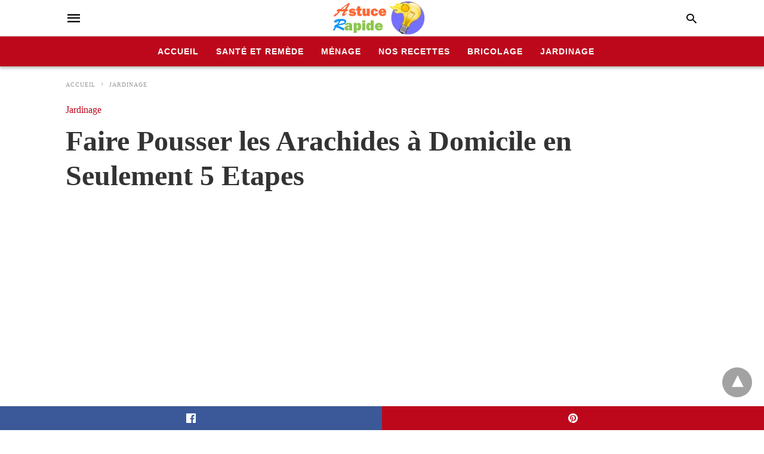

--- FILE ---
content_type: text/html; charset=UTF-8
request_url: https://www.astuce-rapide.com/procedure-pousser-arachides-domicile/
body_size: 14816
content:
<!doctype html> <html amp lang="fr-FR"> <head><script custom-element="amp-form" src="https://cdn.ampproject.org/v0/amp-form-latest.js" async></script><script custom-element="amp-ad" src="https://cdn.ampproject.org/v0/amp-ad-0.1.js" async></script><script custom-element="amp-auto-ads" src="https://cdn.ampproject.org/v0/amp-auto-ads-0.1.js" async></script><script custom-element="amp-analytics" src="https://cdn.ampproject.org/v0/amp-analytics-latest.js" async></script> <meta charset="utf-8"> <link rel="preconnect" href="//cdn.ampproject.org"> <meta name="viewport" content="width=device-width"><link rel="icon" href="https://www.astuce-rapide.com/images/cropped-petit-logo-2-32x32.png.webp" sizes="32x32" /> <link rel="icon" href="https://www.astuce-rapide.com/images/cropped-petit-logo-2-192x192.png.webp" sizes="192x192" /> <link rel="apple-touch-icon" href="https://www.astuce-rapide.com/images/cropped-petit-logo-2-180x180.png.webp" /> <meta name="msapplication-TileImage" content="https://www.astuce-rapide.com/images/cropped-petit-logo-2-270x270.png.webp" /> <meta name="description" content="Une procédure d’expert jardinier pour pouvoir faire pousser efficacement les arachides à la maison et admirer leur récolte."/> <meta name="robots" content="follow, index, max-snippet:-1, max-video-preview:-1, max-image-preview:large"/> <meta property="og:locale" content="fr_FR" /> <meta property="og:type" content="article" /> <meta property="og:title" content="Faire Pousser les Arachides à Domicile en Seulement 5 Etapes" /> <meta property="og:description" content="Une procédure d’expert jardinier pour pouvoir faire pousser efficacement les arachides à la maison et admirer leur récolte." /> <meta property="og:url" content="https://www.astuce-rapide.com/procedure-pousser-arachides-domicile/" /> <meta property="og:site_name" content="Astuce Rapide" /> <meta property="article:section" content="Jardinage" /> <meta property="og:updated_time" content="2025-05-09T12:36:29+01:00" /> <meta property="og:image" content="https://www.astuce-rapide.com/images/procedure-pousser-arachides-domicile.jpg.webp" /> <meta property="og:image:secure_url" content="https://www.astuce-rapide.com/images/procedure-pousser-arachides-domicile.jpg.webp" /> <meta property="og:image:width" content="1200" /> <meta property="og:image:height" content="675" /> <meta property="og:image:alt" content="Astuce pour Faire Pousser les Arachides à la Maison" /> <meta property="og:image:type" content="image.jpg.webp" /> <meta property="article:published_time" content="2022-09-25T01:28:53+01:00" /> <meta property="article:modified_time" content="2025-05-09T12:36:29+01:00" /> <meta name="twitter:card" content="summary_large_image" /> <meta name="twitter:title" content="Faire Pousser les Arachides à Domicile en Seulement 5 Etapes" /> <meta name="twitter:description" content="Une procédure d’expert jardinier pour pouvoir faire pousser efficacement les arachides à la maison et admirer leur récolte." /> <meta name="twitter:image" content="https://www.astuce-rapide.com/images/procedure-pousser-arachides-domicile.jpg.webp" /> <meta name="twitter:label1" content="Écrit par" /> <meta name="twitter:data1" content="Jérôme Comatrice" /> <meta name="twitter:label2" content="Temps de lecture" /> <meta name="twitter:data2" content="1 minute" /> <script type="application/ld+json" class="rank-math-schema">{"@context":"https://schema.org","@graph":[{"@type":["Person","Organization"],"@id":"https://www.astuce-rapide.com/#person","name":"Astuce Rapide","logo":{"@type":"ImageObject","@id":"https://www.astuce-rapide.com/#logo","url":"https://www.astuce-rapide.com/images/logo-astuce-rapide.png.webp","contentUrl":"https://www.astuce-rapide.com/images/logo-astuce-rapide.png.webp","caption":"Astuce Rapide","inLanguage":"fr-FR","width":"189","height":"72"},"image":{"@type":"ImageObject","@id":"https://www.astuce-rapide.com/#logo","url":"https://www.astuce-rapide.com/images/logo-astuce-rapide.png.webp","contentUrl":"https://www.astuce-rapide.com/images/logo-astuce-rapide.png.webp","caption":"Astuce Rapide","inLanguage":"fr-FR","width":"189","height":"72"}},{"@type":"WebSite","@id":"https://www.astuce-rapide.com/#website","url":"https://www.astuce-rapide.com","name":"Astuce Rapide","publisher":{"@id":"https://www.astuce-rapide.com/#person"},"inLanguage":"fr-FR"},{"@type":"ImageObject","@id":"https://www.astuce-rapide.com/images/procedure-pousser-arachides-domicile.jpg.webp","url":"https://www.astuce-rapide.com/images/procedure-pousser-arachides-domicile.jpg.webp","width":"1200","height":"675","caption":"Astuce pour Faire Pousser les Arachides \u00e0 la Maison","inLanguage":"fr-FR"},{"@type":"WebPage","@id":"https://www.astuce-rapide.com/procedure-pousser-arachides-domicile/#webpage","url":"https://www.astuce-rapide.com/procedure-pousser-arachides-domicile/","name":"Faire Pousser les Arachides \u00e0 Domicile en Seulement 5 Etapes","datePublished":"2022-09-25T01:28:53+01:00","dateModified":"2025-05-09T12:36:29+01:00","isPartOf":{"@id":"https://www.astuce-rapide.com/#website"},"primaryImageOfPage":{"@id":"https://www.astuce-rapide.com/images/procedure-pousser-arachides-domicile.jpg.webp"},"inLanguage":"fr-FR"},{"@type":"Person","@id":"https://www.astuce-rapide.com/author/zied2/","name":"J\u00e9r\u00f4me Comatrice","url":"https://www.astuce-rapide.com/author/zied2/","image":{"@type":"ImageObject","@id":"https://secure.gravatar.com/avatar/6c36fe7f1b59647f89acced348bc440ea1350268d2d30c6d4285aefb004de5ad?s=96&amp;d=mm&amp;r=g","url":"https://secure.gravatar.com/avatar/6c36fe7f1b59647f89acced348bc440ea1350268d2d30c6d4285aefb004de5ad?s=96&amp;d=mm&amp;r=g","caption":"J\u00e9r\u00f4me Comatrice","inLanguage":"fr-FR"}},{"@type":"Article","headline":"Faire Pousser les Arachides \u00e0 Domicile en Seulement 5 Etapes","keywords":"arachides","datePublished":"2022-09-25T01:28:53+01:00","dateModified":"2025-05-09T12:36:29+01:00","articleSection":"Jardinage","author":{"@id":"https://www.astuce-rapide.com/author/zied2/","name":"J\u00e9r\u00f4me Comatrice"},"publisher":{"@id":"https://www.astuce-rapide.com/#person"},"description":"Une proc\u00e9dure d\u2019expert jardinier pour pouvoir faire pousser efficacement les arachides \u00e0 la maison et admirer leur r\u00e9colte.","name":"Faire Pousser les Arachides \u00e0 Domicile en Seulement 5 Etapes","@id":"https://www.astuce-rapide.com/procedure-pousser-arachides-domicile/#richSnippet","isPartOf":{"@id":"https://www.astuce-rapide.com/procedure-pousser-arachides-domicile/#webpage"},"image":{"@id":"https://www.astuce-rapide.com/images/procedure-pousser-arachides-domicile.jpg.webp"},"inLanguage":"fr-FR","mainEntityOfPage":{"@id":"https://www.astuce-rapide.com/procedure-pousser-arachides-domicile/#webpage"}}]}</script> <meta name="amp-google-client-id-api" content="googleanalytics"> <link rel="canonical" href="https://www.astuce-rapide.com/procedure-pousser-arachides-domicile/" /> <title>Faire Pousser les Arachides à Domicile en Seulement 5 Etapes</title> <meta name="generator" content="AMP for WP 1.0.93.2" /> <link rel="preload" as="font" href="https://www.astuce-rapide.com/wp-content/plugins/accelerated-mobile-pages/templates/design-manager/swift/fonts/icomoon.ttf" type="font/ttf" crossorigin> <link rel="preload" as="script" href="https://cdn.ampproject.org/v0.js"> <script custom-element="amp-bind" src="https://cdn.ampproject.org/v0/amp-bind-latest.js" async></script>   <script src="https://cdn.ampproject.org/v0.js" async></script> <style amp-boilerplate>body{-webkit-animation:-amp-start 8s steps(1,end) 0s 1 normal both;-moz-animation:-amp-start 8s steps(1,end) 0s 1 normal both;-ms-animation:-amp-start 8s steps(1,end) 0s 1 normal both;animation:-amp-start 8s steps(1,end) 0s 1 normal both}@-webkit-keyframes -amp-start{from{visibility:hidden}to{visibility:visible}}@-moz-keyframes -amp-start{from{visibility:hidden}to{visibility:visible}}@-ms-keyframes -amp-start{from{visibility:hidden}to{visibility:visible}}@-o-keyframes -amp-start{from{visibility:hidden}to{visibility:visible}}@keyframes -amp-start{from{visibility:hidden}to{visibility:visible}}</style><noscript><style amp-boilerplate>body{-webkit-animation:none;-moz-animation:none;-ms-animation:none;animation:none}</style></noscript> <meta name="google-site-verification" content="3QxCgwTLAy0K9oBakilNQQ4MlIPAEjwBbDaKJ0I0mXY" /> <style amp-custom>body{font-family:"Poppins";font-size:16px;line-height:1.25}ol,ul{list-style-position:inside}p,ol,ul,figure{margin:0 0 1em;padding:0}a,a:active,a:visited{text-decoration:none;color:#bd081c}body a:hover{color:#bd081c}pre{white-space:pre-wrap}.left{float:left}.right{float:right}.hidden,.hide,.logo .hide{display:none}.screen-reader-text{border:0;clip:rect(1px,1px,1px,1px);clip-path:inset(50%);height:1px;margin:-1px;overflow:hidden;padding:0;position:absolute;width:1px;word-wrap:normal}.clearfix{clear:both}blockquote{background:#f1f1f1;margin:10px 0 20px 0;padding:15px}blockquote p:last-child{margin-bottom:0}.amp-wp-unknown-size img{object-fit:contain}.amp-wp-enforced-sizes{max-width:100%}html,body,div,span,object,iframe,h1,h2,h3,h4,h5,h6,p,blockquote,pre,abbr,address,cite,code,del,dfn,em,img,ins,kbd,q,samp,small,strong,sub,sup,var,b,i,dl,dt,dd,ol,ul,li,fieldset,form,label,legend,table,caption,tbody,tfoot,thead,tr,th,td,article,aside,canvas,details,figcaption,figure,footer,header,hgroup,menu,nav,section,summary,time,mark,audio,video{margin:0;padding:0;border:0;outline:0;font-size:100%;vertical-align:baseline;background:transparent}body{line-height:1}article,aside,details,figcaption,figure,footer,header,hgroup,menu,nav,section{display:block}nav ul{list-style:none}blockquote,q{quotes:none}blockquote:before,blockquote:after,q:before,q:after{content:none}a{margin:0;padding:0;font-size:100%;vertical-align:baseline;background:transparent}table{border-collapse:collapse;border-spacing:0}hr{display:block;height:1px;border:0;border-top:1px solid #ccc;margin:1em 0;padding:0}input,select{vertical-align:middle}*,*:after,*:before{box-sizing:border-box;-ms-box-sizing:border-box;-o-box-sizing:border-box}.alignright{float:right;margin-left:10px}.alignleft{float:left;margin-right:10px}.aligncenter{display:block;margin-left:auto;margin-right:auto;text-align:center}amp-iframe{max-width:100%;margin-bottom:20px}amp-wistia-player{margin:5px 0px}.wp-caption{padding:0}figcaption,.wp-caption-text{font-size:12px;line-height:1.5em;margin:0;padding:.66em 10px .75em;text-align:center}amp-carousel > amp-img > img{object-fit:contain}.amp-carousel-container{position:relative;width:100%;height:100%}.amp-carousel-img img{object-fit:contain}amp-instagram{box-sizing:initial}figure.aligncenter amp-img{margin:0 auto}.rr span,.loop-date,.fbp-cnt .amp-author,.display-name,.author-name{color:#191919}.fsp-cnt .loop-category li{padding:8px 0px}.fbp-cnt h2.loop-title{padding:8px 0px}.cntr{max-width:1100px;margin:0 auto;width:100%;padding:0px 20px}@font-face{font-family:"icomoon";font-display:swap;font-style:normal;font-weight:normal;src:local("icomoon"),local("icomoon"),url("https://www.astuce-rapide.com/wp-content/plugins/accelerated-mobile-pages/templates/design-manager/swift/fonts/icomoon.ttf")}header .cntr{max-width:1100px;margin:0 auto}.h_m{position:static;background:rgba(255,255,255,1);border-bottom:1px solid;border-color:rgba(0,0,0,.12);padding:0 0 0 0;margin:0 0 0 0}.content-wrapper{margin-top:0px}.h_m_w{width:100%;clear:both;display:inline-flex;height:60px}.icon-src:before{content:"\e8b6";font-family:"icomoon";font-size:23px}.isc:after{content:"\e8cc";font-family:"icomoon";font-size:20px}.h-ic a:after,.h-ic a:before{color:rgba(0,0,0,1)}.h-ic{margin:0px 10px;align-self:center}.amp-logo a{line-height:0;display:inline-block;color:rgba(0,0,0,1)}.logo h1{margin:0;font-size:17px;font-weight:700;text-transform:uppercase;display:inline-block}.h-srch a{line-height:1;display:block}.amp-logo amp-img{margin:0 auto}@media (max-width:480px){.h-sing{font-size:13px}}.logo{z-index:2;flex-grow:1;align-self:center;text-align:center;line-height:0}.h-1{display:flex;order:1}.h-nav{order:-1;align-self:center}.h-ic:last-child{margin-right:0}.lb-t{position:fixed;top:-50px;width:100%;width:100%;opacity:0;transition:opacity .5s ease-in-out;overflow:hidden;z-index:9;background:rgba(20,20,22,.9)}.lb-t img{margin:auto;position:absolute;top:0;left:0;right:0;bottom:0;max-height:0%;max-width:0%;border:3px solid white;box-shadow:0px 0px 8px rgba(0,0,0,.3);box-sizing:border-box;transition:.5s ease-in-out}a.lb-x{display:block;width:50px;height:50px;box-sizing:border-box;background:tranparent;color:black;text-decoration:none;position:absolute;top:-80px;right:0;transition:.5s ease-in-out}a.lb-x:after{content:"\e5cd";font-family:"icomoon";font-size:30px;line-height:0;display:block;text-indent:1px;color:rgba(255,255,255,.8)}.lb-t:target{opacity:1;top:0;bottom:0;left:0;z-index:2}.lb-t:target img{max-height:100%;max-width:100%}.lb-t:target a.lb-x{top:25px}.lb img{cursor:pointer}.lb-btn form{position:absolute;top:200px;left:0;right:0;margin:0 auto;text-align:center}.lb-btn .s{padding:10px}.lb-btn .icon-search{padding:10px;cursor:pointer}.amp-search-wrapper{width:80%;margin:0 auto;position:relative}.overlay-search:before{content:"\e8b6";font-family:"icomoon";font-size:24px;position:absolute;right:0;cursor:pointer;top:4px;color:rgba(255,255,255,.8)}.amp-search-wrapper .icon-search{cursor:pointer;background:transparent;border:none;display:inline-block;width:30px;height:30px;opacity:0;position:absolute;z-index:100;right:0;top:0}.lb-btn .s{padding:10px;background:transparent;border:none;border-bottom:1px solid #504c4c;width:100%;color:rgba(255,255,255,.8)}.m-ctr{background:rgba(20,20,22,.9)}.tg,.fsc{display:none}.fsc{width:100%;height:-webkit-fill-available;position:absolute;cursor:pointer;top:0;left:0;z-index:9}.tg:checked + .hamb-mnu > .m-ctr{margin-left:0;border-right:1px solid}.tg:checked + .hamb-mnu > .m-ctr .c-btn{position:fixed;right:5px;top:5px;background:rgba(20,20,22,.9);border-radius:50px}.m-ctr{margin-left:-100%;float:left}.tg:checked + .hamb-mnu > .fsc{display:block;background:rgba(0,0,0,.9);height:100%}.t-btn,.c-btn{cursor:pointer}.t-btn:after{content:"\e5d2";font-family:"icomoon";font-size:28px;display:inline-block;color:rgba(0,0,0,1)}.c-btn:after{content:"\e5cd";font-family:"icomoon";font-size:20px;color:rgba(255,255,255,.8);line-height:0;display:block;text-indent:1px}.c-btn{float:right;padding:15px 5px}header[style] label.c-btn,header[style] .lb-t:target a.lb-x{margin-top:30px}.m-ctr{transition:margin .3s ease-in-out}.m-ctr{width:90%;height:100%;position:absolute;z-index:99;padding:2% 0% 100vh 0%}.m-menu{display:inline-block;width:100%;padding:2px 20px 10px 20px}.m-scrl{overflow-y:scroll;display:inline-block;width:100%;max-height:94vh}.m-menu .amp-menu .toggle:after{content:"\e313";font-family:"icomoon";font-size:25px;display:inline-block;top:1px;padding:5px;transform:rotate(270deg);right:0;left:auto;cursor:pointer;border-radius:35px;color:rgba(255,255,255,.8)}.m-menu .amp-menu li.menu-item-has-children:after{display:none}.m-menu .amp-menu li ul{font-size:14px}.m-menu .amp-menu{list-style-type:none;padding:0}.m-menu .amp-menu > li a{color:rgba(255,255,255,.8);padding:12px 7px;margin-bottom:0;display:inline-block}.menu-btn{margin-top:30px;text-align:center}.menu-btn a{color:#fff;border:2px solid #ccc;padding:15px 30px;display:inline-block}.amp-menu li.menu-item-has-children>ul>li{width:100%}.m-menu .amp-menu li.menu-item-has-children>ul>li{padding-left:0;border-bottom:1px solid;margin:0px 10px}.m-menu .link-menu .toggle{width:100%;height:100%;position:absolute;top:0px;right:0;cursor:pointer}.m-menu .amp-menu .sub-menu li:last-child{border:none}.m-menu .amp-menu a{padding:7px 15px}.m-menu > li{font-size:17px}.amp-menu .toggle:after{position:absolute}.m-menu .toggle{float:right}.m-menu input{display:none}.m-menu .amp-menu [id^=drop]:checked + label + ul{display:block}.m-menu .amp-menu [id^=drop]:checked + .toggle:after{transform:rotate(360deg)}.hamb-mnu ::-webkit-scrollbar{display:none}.p-m-fl{width:100%;border-bottom:1px solid rgba(0,0,0,.05);background:rgba(239,239,239,1)}.p-menu{width:100%;text-align:center;margin:0px auto;padding:0px 25px 0px 25px}.p-menu ul li{display:inline-block;margin-right:21px;font-size:12px;line-height:20px;letter-spacing:1px;font-weight:400;position:relative}.p-menu ul li a{color:rgba(53,53,53,1);padding:12px 0px 12px 0px;display:inline-block}.p-menu input{display:none}.p-menu .amp-menu .toggle:after{display:none}.p-menu{white-space:nowrap}@media (max-width:768px){.p-menu{overflow:scroll}}pre{padding:30px 15px;background:#f7f7f7;white-space:pre-wrap;font-size:14px;color:#666;border-left:3px solid;border-color:#bd081c;margin-bottom:20px}.cntn-wrp{font-family:"Poppins"}table{display:-webkit-box;overflow-x:auto;word-break:normal}.author-tw:after{font-family:icomoon;content:"\e942";color:#fff;background:#1da1f2;padding:4px;border-radius:3px;margin:0px 5px;text-decoration:none}.author-tw:hover{text-decoration:none}.artl-cnt table{margin:0 auto;text-align:center;width:100%}p.nocomments{padding:10px;color:#fff}.tl-exc{font-size:16px;color:#444;margin-top:10px;line-height:20px}.amp-category span:nth-child(1){display:none}.amp-category span a,.amp-category span{color:#bd081c;font-size:12px;font-weight:500;text-transform:uppercase}.amp-category span a:hover{color:#bd081c}.amp-category span:after{content:"/";display:inline-block;margin:0px 5px 0px 5px;position:relative;top:1px;color:rgba(0,0,0,.25)}.amp-category span:last-child:after{display:none}.sp{width:100%;margin-top:20px;display:inline-block}.amp-post-title{font-size:48px;line-height:58px;color:#333;margin:0;padding-top:15px}.sf-img{text-align:center;width:100%;display:inline-block;height:auto;margin-top:33px}.sf-img figure{margin:0}.sf-img .wp-caption-text{width:1100px;text-align:left;margin:0 auto;color:#a1a1a1;font-size:14px;line-height:20px;font-weight:500;border-bottom:1px solid #ccc;padding:15px 0px}.sf-img .wp-caption-text:before{content:"\e412";font-family:"icomoon";font-size:24px;position:relative;top:4px;opacity:.4;margin-right:5px}.sp-cnt{margin-top:40px;clear:both;width:100%;display:inline-block}.sp-rl{display:inline-flex;width:100%}.sp-rt{width:72%;margin-left:60px;flex-direction:column;justify-content:space-around;order:1}.sp-lt{display:flex;flex-direction:column;flex:1 0 20%;order:0;max-width:237px}.ss-ic,.sp-athr,.amp-tags,.post-date{padding-bottom:20px;border-bottom:1px dotted #ccc}.shr-txt,.athr-tx,.amp-tags > span:nth-child(1),.amp-related-posts-title,.related-title,.r-pf h3{margin-bottom:12px}.shr-txt,.athr-tx,.r-pf h3,.amp-tags > span:nth-child(1),.amp-related-posts-title,.post-date,.related-title{display:block}.shr-txt,.athr-tx,.r-pf h3,.amp-tags > span:nth-child(1),.amp-related-posts-title,.post-date,.related-title{text-transform:uppercase;font-size:12px;color:#666;font-weight:400}.loop-date,.post-edit-link{display:inline-block}.post-date .post-edit-link{color:#bd081c;float:right}.post-date .post-edit-link:hover{color:#bd081c}.sp-athr,.amp-tags,.post-date{margin-top:20px}.sp-athr .author-details a,.sp-athr .author-details,.amp-tags span a,.amp-tag{font-size:15px;color:#bd081c;font-weight:400;line-height:1.5}.amp-tags .amp-tag:after{content:"/";display:inline-block;padding:0px 10px;position:relative;top:-1px;color:#ccc;font-size:12px}.amp-tags .amp-tag:last-child:after{display:none}.ss-ic li:before{border-radius:2px;text-align:center;padding:4px 6px}.sgl table{width:100%;margin-bottom:25px}.sgl th,.sgl td{padding:.5em 1em;border:1px solid #ddd}.cntn-wrp{font-size:18px;color:#000;line-height:1.7;word-break:break-word}.cntn-wrp small{font-size:11px;line-height:1.2;color:#111}.cntn-wrp p,.cntn-wrp ul,.cntn-wrp ol{margin:0px 0px 30px 0px;word-break:break-word}.cntn-wrp .wp-block-image,.wp-block-embed{margin:15px 0px}.wp-block-embed{margin-top:45px}figure.wp-block-embed-twitter{margin:0}.wp-block-embed blockquote a{position:absolute;height:285px;z-index:9;margin-top:-40px}@media (max-width:768px){.wp-block-embed blockquote a{width:90%;height:209px;margin-top:-95px}.wp-block-embed{margin-top:95px}}.artl-cnt ul li,.artl-cnt ol li{list-style-type:none;position:relative;padding-left:20px}.artl-cnt ul li:before{content:"";display:inline-block;width:5px;height:5px;background:#333;position:absolute;top:12px;left:0px}.artl-cnt ol li{list-style-type:decimal;position:unset;padding:0}.sp-rt p strong,.pg p strong{font-weight:700}@supports (-webkit-overflow-scrolling:touch){.m-ctr{overflow:initial}}@supports not (-webkit-overflow-scrolling:touch){.m-ctr{overflow:scroll}}.m-scrl{display:inline-block;width:100%;max-height:94vh}.srp{margin-top:40px;display:inline-block;width:100%}.srp ul{display:flex;flex-wrap:wrap;margin:-15px}.srp ul li{list-style-type:none;margin:15px;flex-basis:calc(33.33% - 30px)}.related_link{margin:0px 0px 5px 0px;font-size:18px;line-height:1.4;font-weight:500}.has_thumbnail:hover .related_link a{color:#bd081c}.related_link a{color:#191919}.related_link{margin-top:10px}.related_link a{color:#333}.related_link p{word-break:break-word;color:#444;font-size:15px;line-height:20px;letter-spacing:.1px;margin-top:5px;font-weight:400}.amp-related-posts ul{list-style-type:none}.r-pf{margin-top:40px;display:inline-block;width:100%}.sp-rt .amp-author{padding:20px 20px;border-radius:0;background:#f9f9f9;border:1px solid #ececec;display:inline-block;width:100%}.sp-rt .amp-author-image{float:left}.amp-author-image amp-img{border-radius:50%;margin:0px 12px 5px 0px;display:block;width:50px}.author-details p{margin:0;font-size:13px;line-height:20px;color:#666;padding-top:4px}#pagination{margin-top:30px;border-top:1px dotted #ccc;padding:20px 5px 0px 5px;font-size:16px;line-height:24px;font-weight:400}.next{float:right;width:45%;text-align:right;position:relative;margin-top:10px}.next a,.prev a{color:#333}.prev{float:left;width:45%;position:relative;margin-top:10px}.prev span{text-transform:uppercase;font-size:12px;color:#666;display:block;position:absolute;top:-26px}.next span{text-transform:uppercase;font-size:12px;color:#666;display:block;font-weight:400;position:absolute;top:-26px;right:0}.next:hover a,.prev:hover a{color:#bd081c}.prev:after{border-left:1px dotted #ccc;content:"";height:calc(100% - -10px);right:-50px;position:absolute;top:50%;transform:translate(0px,-50%);width:2px}.ampforwp_post_pagination{width:100%;text-align:center;display:inline-block}.ampforwp_post_pagination p{margin:0;font-size:18px;color:#444;font-weight:500;margin-bottom:10px}.ampforwp_post_pagination p a{color:#005be2;padding:0px 10px}.cmts{width:100%;display:inline-block;clear:both;margin-top:40px}.amp-comment-button{background-color:#bd081c;font-size:15px;float:none;margin:30px auto 0px auto;text-align:center;border-radius:3px;font-weight:600;width:250px}.form-submit #submit{background-color:#005be2;font-size:14px;text-align:center;border-radius:3px;font-weight:500;color:#fff;cursor:pointer;margin:0;border:0;padding:11px 21px}#respond p{margin:12px 0}.amp-comment-button a{color:#fff;display:block;padding:7px 0px 8px 0px}.amp-comment-button a:hover{color:#fff}.cmt-form-comment #comment{border-color:#ccc;width:100%;padding:20px}.cmts h3{margin:0;font-size:12px;padding-bottom:6px;border-bottom:1px solid #eee;font-weight:400;letter-spacing:.5px;text-transform:uppercase;color:#444}.cmts h3:after{content:"";display:block;width:115px;border-bottom:1px solid #bd081c;position:relative;top:7px}.cmts ul{margin-top:16px}.cmts ul li{list-style:none;margin-bottom:20px;padding-bottom:20px;border-bottom:1px solid #eee}.cmts .amp-comments-wrapper ul .children{margin-left:30px}.cmts .cmt-author.vcard .says{display:none}.cmts .cmt-author.vcard .fn{font-size:12px;font-weight:500;color:#333}.cmts .cmt-metadata{font-size:11px;margin-top:8px}.amp-comments-wrapper ul li:hover .cmt-meta .cmt-metadata a{color:#bd081c}.cmts .cmt-metadata a{color:#999}.cmt-content{margin-top:6px;width:100%;display:inline-block}.cmt-content p{font-size:14px;color:#333;line-height:22px;font-weight:400;margin:0}.cmt-meta amp-img{float:left;margin-right:10px;border-radius:50%;width:40px}.sp-rt .amp-author{margin-top:5px}.cntn-wrp a{margin:10px 0px;color:#bd081c}.loop-wrapper{display:flex;flex-wrap:wrap;margin:-15px}.loop-category li{display:inline-block;list-style-type:none;margin-right:10px;font-size:10px;font-weight:600;letter-spacing:1.5px}.loop-category li a{color:#555;text-transform:uppercase}.loop-category li:hover a{color:#005be2}.fsp-cnt p{color:#444;font-size:13px;line-height:20px;letter-spacing:.1px;word-break:break-word}.fsp:hover h2 a{color:#bd081c}.fsp h2 a,.fsp h3 a{color:#191919}.fsp{margin:15px;flex-basis:calc(33.33% - 30px)}.fsp-img{margin-bottom:10px}.fsp h2,.fsp h3{margin:0px 0px 5px 0px;font-size:20px;line-height:25px;font-weight:500}.fsp-cnt .loop-category{margin-bottom:20px}.fsp-cnt .loop-category li{font-weight:500}.pt-dt,.pt-author{font-size:11px;color:#808080;margin:8px 0px 0px 0px;display:inline-flex}blockquote{margin-bottom:20px}blockquote p{font-size:34px;line-height:1.4;font-weight:700;position:relative;padding:30px 0 0 0}blockquote p:before{content:"";border-top:8px solid #000;width:115px;line-height:40px;display:inline-block;position:absolute;top:0}.cmts-wrap{display:flex;width:100%;margin-top:30px;padding-bottom:30px;border-bottom:1px solid #eee}.cmts-wrap .page-numbers:after{display:none}.cmts .page-numbers{margin:0px 10px}.cmts .prev,.cmts .next{margin:0 auto}.cmts-wrap a{color:#333}.cmts-wrap a:hover{color:#bd081c}.cmts-wrap .current{color:#bd081c}@media (max-width:1110px){.cntr{width:100%;padding:0px 20px}.sp-rt{margin-left:30px}}@media (max-width:768px){.tl-exc{font-size:14px;margin-top:3px;line-height:22px}.sp-rl{display:inline-block;width:100%}.sp-lt{width:100%;margin-top:20px;max-width:100%}.sp-cnt{margin-top:15px}.r-pf h3{padding-top:20px;border-top:1px dotted #ccc}.r-pf{margin-top:20px}.cmts{margin:20px 0px 20px 0px}.sp-rt{width:100%;margin-left:0}.sp-rt .amp-author{padding:20px 15px}#pagination{margin:20px 0px 20px 0px;border-top:none}.amp-post-title{padding-top:10px}.fsp{flex-basis:calc(100% - 30px)}.fsp-img{width:40%;float:left;margin-right:20px}.fsp-cnt{width:54%;float:left}.srp ul li{flex-basis:calc(100% - 30px)}.srp li .rlp-image{width:40%;float:left;margin-right:20px}.srp li .rlp-cnt{width:54%;float:left}}@media (max-width:480px){.loop-wrapper{margin-top:15px}.cntn-wrp p{line-height:1.65}.rp .has_related_thumbnail{width:100%}.rlp-image{width:100%;float:none;margin-right:0px}.rlp-cnt{width:100%;float:none}.amp-post-title{font-size:32px;line-height:44px}.amp-category span a{font-size:12px}.sf-img{margin-top:20px}.sp{margin-top:20px}.menu-btn a{padding:10px 20px;font-size:14px}.next,.prev{float:none;width:100%}#pagination{padding:10px 0px 0px}#respond{margin:0}.next a{margin-bottom:45px;display:inline-block}.prev:after{display:none}.author-details p{font-size:12px;line-height:18px}.sf-img .wp-caption-text{width:100%;padding:10px 15px}.fsp-img{width:100%;float:none;margin-right:0px}.fsp-cnt{width:100%;float:none}.fsp{border:none;padding:0}.fsp-cnt{padding:0px 15px 0px 14px}.r-pf .fsp-cnt{padding:0px}blockquote p{font-size:20px}.srp li .rlp-image{width:100%;float:none;margin-right:0px}.srp li .rlp-cnt{width:100%;float:none}}@media (max-width:425px){.sp-rt .amp-author{margin-bottom:10px}#pagination{margin:20px 0px 10px 0px}.fsp h2,.fsp h3{font-size:24px;font-weight:600}}@media (max-width:320px){.cntn-wrp p{font-size:16px}}.m-srch #amp-search-submit{cursor:pointer;background:transparent;border:none;display:inline-block;width:30px;height:30px;opacity:0;position:absolute;z-index:100;right:0;top:0}.m-srch .amp-search-wrapper{border:1px solid rgba(255,255,255,.8);background:rgba(255,255,255,.8);width:100%;border-radius:60px}.m-srch .s{padding:10px 15px;border:none;width:100%;color:rgba(20,20,22,.9);background:rgba(255,255,255,.8);border-radius:60px}.m-srch{border-top:1px solid;padding:20px}.m-srch .overlay-search:before{color:rgba(20,20,22,.9);padding-right:10px;top:6px}.cp-rgt{font-size:11px;line-height:1.2;color:rgba(255,255,255,.8);padding:20px;text-align:center;border-top:1px solid}.cp-rgt a{color:rgba(255,255,255,.8);border-bottom:1px solid rgba(255,255,255,.8);margin-left:10px}.cp-rgt .view-non-amp{display:none}a.btt:hover{cursor:pointer}.footer{margin-top:80px}.f-menu ul li .sub-menu{display:none}.f-menu ul li{display:inline-block;margin-right:20px}.f-menu ul li a{padding:0;color:#575656}.f-menu ul > li:hover a{color:#bd081c}.f-menu{font-size:14px;line-height:1.4;margin-bottom:30px}.rr{font-size:12px;color:rgba(136,136,136,1)}.rr span{margin:0 10px 0 0px}.f-menu ul li.menu-item-has-children:hover > ul{display:none}.f-menu ul li.menu-item-has-children:after{display:none}.f-w{display:inline-flex;width:100%;flex-wrap:wrap;margin:15px -15px 0px}.f-w-f2{text-align:center;border-top:1px solid rgba(238,238,238,1);padding:50px 0 50px 0}.w-bl{margin-left:0;display:flex;flex-direction:column;position:relative;flex:1 0 22%;margin:0 15px 30px;line-height:1.5;font-size:14px}.w-bl h4{font-size:12px;font-weight:500;margin-bottom:20px;text-transform:uppercase;letter-spacing:1px;padding-bottom:4px}.w-bl ul li{list-style-type:none;margin-bottom:15px}.w-bl ul li:last-child{margin-bottom:0}.w-bl ul li a{text-decoration:none}.w-bl .menu li .sub-menu,.w-bl .lb-x{display:none}.w-bl .menu li .sub-menu,.w-bl .lb-x{display:none}.w-bl table{border-collapse:collapse;margin:0 0 1.5em;width:100%}.w-bl tr{border-bottom:1px solid #eee}.w-bl th,.w-bl td{text-align:center}.w-bl td{padding:.4em}.w-bl th:first-child,.w-bl td:first-child{padding-left:0}.w-bl thead th{border-bottom:2px solid #bbb;padding-bottom:.5em;padding:.4em}.w-bl .calendar_wrap caption{font-size:14px;margin-bottom:10px}.w-bl form{display:inline-flex;flex-wrap:wrap;align-items:center}.w-bl .search-submit{text-indent:-9999px;padding:0;margin:0;background:transparent;line-height:0;display:inline-block;opacity:0}.w-bl .search-button:after{content:"\e8b6";font-family:"icomoon";font-size:23px;display:inline-block;cursor:pointer}.w-bl .search-field{border:1px solid #ccc;padding:6px 10px}.f-w{flex-wrap:wrap}.f-w-f1{background:rgba(24,39,51,1);font-size:14px;line-height:1.5;color:rgba(136,136,136,1)}.w-bl h4{color:rgba(153,153,153,1)}.w-bl a,.f-menu ul li a,.rr a{color:rgba(252,193,24,1)}.w-bl a:hover,.f-menu ul li a:hover,.rr a:hover{color:rgba(136,136,136,1)}.w-bl p{margin-bottom:15px}.f-w-f2{background:rgba(46,43,46,1);display:inline-block;clear:both;width:100%}@media (max-width:768px){.footer{margin-top:60px}.w-bl{flex:1 0 22%}.f-menu ul li{margin-bottom:10px}}@media (max-width:480px){.footer{margin-top:50px}.f-w-f2{padding:25px 0px}.f-w{display:block;margin:15px 0px 0px}.w-bl{margin-bottom:40px}.w-bl{flex:100%}.w-bl ul li{margin-bottom:11px}.f-menu ul li{display:inline-block;line-height:1.8;margin-right:13px}.f-menu .amp-menu > li a{padding:0;font-size:12px;color:#7a7a7a}.rr{margin-top:15px;font-size:11px}}@media (max-width:425px){.footer{margin-top:35px}.w-bl h4{margin-bottom:15px}}.ss-ic ul li{font-family:"icomoon";list-style-type:none;display:inline-block}.ss-ic li a{color:#fff;padding:5px;border-radius:3px;margin:0px 10px 10px 0px;display:inline-block}.ss-ic li a.s_tw{color:#1da1f2}.ss-ic li a.s_li{color:#0c0}.ss-ic ul li .s_fb{color:#fff;background:#3b5998}.s_fb:after{content:"\e92d"}.s_tw{background:#1da1f2}.s_tw:after{content:"\e942";color:#fff}.s_lk{background:#0077b5}.s_lk:after{content:"\e934"}.s_pt{background:#bd081c;cursor:pointer}.s_pt:after{content:"\e937"}.s_stk{background:#f1f1f1;display:inline-block;width:100%;padding:0;position:fixed;bottom:0;text-align:center;border:0}.s_stk ul{width:100%;display:inline-flex}.s_stk ul li{flex-direction:column;flex-basis:0;flex:1 0 5%;max-width:calc(100% - 10px);display:flex;height:40px}.s_stk li a{margin:0;border-radius:0;padding:12px}.body.single-post{padding-bottom:40px}.s_stk{z-index:99999999}.body.single-post .adsforwp-stick-ad,.body.single-post amp-sticky-ad{padding-bottom:45px;padding-top:5px}.body.single-post .ampforwp-sticky-custom-ad{bottom:40px;padding:3px 0px 0px}.body.single-post .afw a{line-height:0}.body.single-post amp-sticky-ad amp-sticky-ad-top-padding{height:0px}.content-wrapper a,.breadcrumb ul li a,.srp ul li,.rr a{transition:all .3s ease-in-out 0s}[class^="icon-"],[class*=" icon-"]{font-family:"icomoon";speak:none;font-style:normal;font-weight:normal;font-variant:normal;text-transform:none;line-height:1;-webkit-font-smoothing:antialiased;-moz-osx-font-smoothing:grayscale}.breadcrumbs{padding-bottom:8px;margin-bottom:20px}.breadcrumb ul li,.breadcrumbs span{display:inline-block;list-style-type:none;font-size:10px;text-transform:uppercase;margin-right:5px}.breadcrumb ul li a,.breadcrumbs span a,.breadcrumbs .bread-post{color:#999;letter-spacing:1px}.breadcrumb ul li a:hover,.breadcrumbs span a:hover{color:#bd081c}.breadcrumbs li a:after,.breadcrumbs span a:after{content:"\e315";font-family:"icomoon";font-size:12px;display:inline-block;color:#bdbdbd;padding-left:5px;position:relative;top:1px}.breadcrumbs li:last-child a:after{display:none}.archive .breadcrumbs{margin-top:20px}@media (min-width:768px){.wp-block-columns{display:flex}.wp-block-column{max-width:50%;margin:0px 10px}}amp-facebook-like{max-height:28px;top:6px;margin-right:-5px}.ampforwp-blocks-gallery-caption{font-size:16px}.m-s-i li a.s_telegram:after{content:"\e93f"}.cntn-wrp h1,.cntn-wrp h2,.cntn-wrp h3,.cntn-wrp h4,.cntn-wrp h5,h6{margin-bottom:5px}.cntn-wrp h1{font-size:32px}.cntn-wrp h2{font-size:27px}.cntn-wrp h3{font-size:24px}.cntn-wrp h4{font-size:20px}.cntn-wrp h5{font-size:17px}.cntn-wrp h6{font-size:15px}figure.amp-featured-image{margin:10px 0}.amp-wp-content table,.cntn-wrp.artl-cnt table{height:auto}amp-img.amp-wp-enforced-sizes[layout=intrinsic] > img,.amp-wp-unknown-size > img{object-fit:contain}.rtl amp-carousel{direction:ltr}.rtl .amp-menu .toggle:after{left:0;right:unset}.sharedaddy li{display:none}sub{vertical-align:sub;font-size:small}sup{vertical-align:super;font-size:small}@media only screen and (max-width:480px){svg{max-width:250px;max-height:250px}}h2.amp-post-title{word-break:break-word;word-wrap:break-word}@media (min-width:768px){.artl-cnt .wp-block-column{max-width:100%}}h1,h2,h3,h4,h5,h6,.amp-wp-title{font-family:1}.btt{position:fixed;bottom:55px;right:20px;background:rgba(71,71,71,.5);color:#fff;border-radius:100%;width:50px;height:50px;text-decoration:none}.btt:hover{color:#fff;background:#474747}.btt:before{content:"\25be";display:block;font-size:35px;font-weight:600;color:#fff;transform:rotate(180deg);text-align:center;line-height:1.5}.wp-block-table{min-width:240px}table.wp-block-table.alignright,table.wp-block-table.alignleft,table.wp-block-table.aligncenter{width:auto}table.wp-block-table.aligncenter{width:50%}table.wp-block-table.alignfull,table.wp-block-table.alignwide{display:table}table{overflow-x:auto}table a:link{font-weight:bold;text-decoration:none}table a:visited{color:#999;font-weight:bold;text-decoration:none}table a:active,table a:hover{color:#bd5a35;text-decoration:underline}table{font-family:Arial,Helvetica,sans-serif;color:#666;font-size:15px;text-shadow:1px 1px 0px #fff;background:inherit;margin:0px;width:95%}table th{padding:21px 25px 22px 25px;border-top:1px solid #fafafa;border-bottom:1px solid #e0e0e0;background:#ededed}table th:first-child{text-align:left;padding-left:20px}table tr:first-child th:first-child{-webkit-border-top-left-radius:3px;border-top-left-radius:3px}table tr:first-child th:last-child{-webkit-border-top-right-radius:3px;border-top-right-radius:3px}table tr{text-align:center;padding-left:20px;border:2px solid #eee}table td:first-child{padding-left:20px;border-left:0}table td{padding:18px;border-top:1px solid #fff;border-bottom:1px solid #e0e0e0;border-left:1px solid #e0e0e0}table tr.even td{background:#f6f6f6;background:-webkit-gradient(linear,left top,left bottom,from(#f8f8f8),to(#f6f6f6))}table tr:last-child td{border-bottom:0}table tr:last-child td:first-child{-webkit-border-bottom-left-radius:3px;border-bottom-left-radius:3px}table tr:last-child td:last-child{-webkit-border-bottom-right-radius:3px;border-bottom-right-radius:3px}@media screen and (min-width:650px){table{display:inline-table}}.has-text-align-left{text-align:left}.has-text-align-right{text-align:right}.has-text-align-center{text-align:center}.collapsible-captions amp-img img{object-fit:contain}.web-stories-list__story-poster amp-img{width:100%;height:100%}@font-face{font-family:Poppins;font-display:optional;font-style:normal;font-weight:400;src:local("Poppins Regular "),local("Poppins-Regular"),url("https://fonts.gstatic.com/s/poppins/v20/pxiEyp8kv8JHgFVrFJDUc1NECPY.ttf")}@font-face{font-family:Poppins;font-display:optional;font-style:normal;font-weight:700;src:local("Poppins Bold "),local("Poppins-Bold"),url("https://fonts.gstatic.com/s/poppins/v20/pxiByp8kv8JHgFVrLCz7V1tvFP-KUEg.ttf")}amp-web-push-widget button.amp-subscribe{display:inline-flex;align-items:center;border-radius:5px;border:0;box-sizing:border-box;margin:0;padding:10px 15px;cursor:pointer;outline:none;font-size:15px;font-weight:500;background:#4a90e2;margin-top:7px;color:white;box-shadow:0 1px 1px 0 rgba(0,0,0,.5);-webkit-tap-highlight-color:rgba(0,0,0,0)}.amp-logo amp-img{width:159px}.amp-menu input{display:none}.amp-menu li.menu-item-has-children ul{display:none}.amp-menu li{position:relative;display:block}.amp-menu > li a{display:block}.icon-widgets:before{content:"\e1bd"}.icon-search:before{content:"\e8b6"}.icon-shopping-cart:after{content:"\e8cc"}.p-menu{background:#bd081c;box-shadow:0 4px 4px 0 rgba(0,0,0,.2),0 1px 0 0 rgba(0,0,0,.01);height:50px;white-space:nowrap;text-transform:uppercase}.p-menu ul li{font-family:Roboto,sans-serif;line-height:5px;font-weight:bold;font-size:14px;padding:11px 2px 0}.right a,.left a{background:#bd081c;text-transform:uppercase;font-weight:bold}.p-menu ul li a{color:white}.counter-hierarchy{background:#edf6ff;border:1px solid #aaa;border-radius:4px;box-shadow:0 1px 1px rgba(0,0,0,.05);display:table;margin-bottom:1em;padding:10px;position:relative;width:auto}.ez-toc-title{color:#666;font-weight:bold}.artl-cnt ul li:before{display:none}div#ez-toc-container{width:90%}.cntn-wrp p,.cntn-wrp ul,.cntn-wrp ol{margin:0px 0px 10px 0px}.lb-btn form{top:100px}.lb-btn #s{background:white;color:black}.popover-body-message h3{margin:0;font-weight:700;font-size:19px}.popover-body-message p{font-size:16px;margin:10px 0}#promptNotifications .popover-body-message{padding:0 .2em 0 1.286em;float:left;width:calc(100% - 80px);font-size:1.143em;line-height:1.45em;color:#666}.m-srch #s{padding:10px 15px;border:none;width:100%;background:rgba(0,0,0,1);border-radius:60px}.lb-btn .s{background:white;border-bottom:1px solid #504c4c;width:100%;color:#4285f4}@font-face{font-family:'icomoon';font-display:swap;font-style:normal;font-weight:normal;src:local('icomoon'), local('icomoon'), url('https://www.astuce-rapide.com/wp-content/plugins/accelerated-mobile-pages/templates/design-manager/swift/fonts/icomoon.ttf')}@font-face{font-family:Poppins;font-display:optional;font-style:normal;font-weight:400;src:local('Poppins Regular '), local('Poppins-Regular'), url(https://fonts.gstatic.com/s/poppins/v20/pxiEyp8kv8JHgFVrFJDUc1NECPY.ttf)}@font-face{font-family:Poppins;font-display:optional;font-style:normal;font-weight:700;src:local('Poppins Bold '), local('Poppins-Bold'), url(https://fonts.gstatic.com/s/poppins/v20/pxiByp8kv8JHgFVrLCz7V1tvFP-KUEg.ttf)}.amp-carousel-img img{object-fit:contain}</style> </head> <body data-amp-auto-lightbox-disable class="body single-post 2134 post-id-2134 singular-2134 amp-single post 1.0.93.2"> <div id="backtotop"></div> <amp-analytics config="https://www.googletagmanager.com/amp.json?id= GTM-WQJ5Z8R4" ></amp-analytics> <amp-auto-ads type="adsense" data-ad-client="ca-pub-8515899968151586"> </amp-auto-ads> <header class="header h_m h_m_1"> <input type="checkbox" id="offcanvas-menu" on="change:AMP.setState({ offcanvas_menu: (event.checked ? true : false) })" [checked] = "offcanvas_menu" class="tg" /> <div class="hamb-mnu"> <aside class="m-ctr"> <div class="m-scrl"> <div class="menu-heading clearfix"> <label for="offcanvas-menu" class="c-btn"></label> </div> <nav class="m-menu"> <ul id="menu-principale" class="amp-menu"><li id="menu-item-9" class="menu-item menu-item-type-custom menu-item-object-custom menu-item-home menu-item-9 "><a href="https://www.astuce-rapide.com/" class="dropdown-toggle" data-toggle="dropdown">Accueil</a></li> <li id="menu-item-13" class="menu-item menu-item-type-taxonomy menu-item-object-category menu-item-13 "><a href="https://www.astuce-rapide.com/category/sante-remede/" class="dropdown-toggle" data-toggle="dropdown">Santé et Remède</a></li> <li id="menu-item-11" class="menu-item menu-item-type-taxonomy menu-item-object-category menu-item-11 "><a href="https://www.astuce-rapide.com/category/menage/" class="dropdown-toggle" data-toggle="dropdown">Ménage</a></li> <li id="menu-item-12" class="menu-item menu-item-type-taxonomy menu-item-object-category menu-item-12 "><a href="https://www.astuce-rapide.com/category/recettes/" class="dropdown-toggle" data-toggle="dropdown">Nos Recettes</a></li> <li id="menu-item-250" class="menu-item menu-item-type-taxonomy menu-item-object-category menu-item-250 "><a href="https://www.astuce-rapide.com/category/bricolage/" class="dropdown-toggle" data-toggle="dropdown">Bricolage</a></li> <li id="menu-item-10" class="menu-item menu-item-type-taxonomy menu-item-object-category current-post-ancestor current-menu-parent current-post-parent menu-item-10 "><a href="https://www.astuce-rapide.com/category/jardinage/" class="dropdown-toggle" data-toggle="dropdown">Jardinage</a></li> </ul> </nav> <div class="m-srch"> <form role="search" method="get" class="amp-search" target="_top" action="https://www.astuce-rapide.com"> <div class="amp-search-wrapper"> <label aria-label="Type your query" class="screen-reader-text" for="s">Type your search query and hit enter: </label> <input type="text" placeholder="AMP" value="" name="" class="hidden"/> <label aria-label="search text" for="search-text-26"></label> <input id="search-text-26" type="text" placeholder="Type Here" value="" name="s" class="s" /> <label aria-label="Submit amp search" for="amp-search-submit" > <input type="submit" class="icon-search" value="Rechercher" /> </label> <div class="overlay-search"> </div> </div> </form> </div> <div class="cp-rgt"> <span>© Astuce Rapide- Tous droits réservés 2026</span> </div> </div> </aside> <label for="offcanvas-menu" class="fsc"></label> <div class="cntr"> <div class="head h_m_w"> <div class="h-nav"> <label for="offcanvas-menu" class="t-btn"></label> </div> <div class="logo"> <div class="amp-logo"> <a href="https://www.astuce-rapide.com" title="Astuce Rapide" > <amp-img data-hero src="https://www.astuce-rapide.com/images/logo-astuce-rapide.png.webp" width="189" height="72" alt="logo astuce rapide" class="amp-logo" layout="responsive"></amp-img></a> </div> </div> <div class="h-1"> <div class="h-srch h-ic"> <a title="search" class="lb icon-src" href="#search"></a> <div class="lb-btn"> <div class="lb-t" id="search"> <form role="search" method="get" class="amp-search" target="_top" action="https://www.astuce-rapide.com"> <div class="amp-search-wrapper"> <label aria-label="Type your query" class="screen-reader-text" for="s">Type your search query and hit enter: </label> <input type="text" placeholder="AMP" value="" name="" class="hidden"/> <label aria-label="search text" for="search-text-22"></label> <input id="search-text-22" type="text" placeholder="Type Here" value="" name="s" class="s" /> <label aria-label="Submit amp search" for="amp-search-submit" > <input type="submit" class="icon-search" value="Rechercher" /> </label> <div class="overlay-search"> </div> </div> </form> <a title="close" class="lb-x" href="#"></a> </div> </div> </div> </div> <div class="clearfix"></div> </div> </div> </div> </header> <div class="content-wrapper"> <div class="p-m-fl"> <div class="p-menu"> <ul id="menu-principale-2" class="amp-menu"><li class="menu-item menu-item-type-custom menu-item-object-custom menu-item-home menu-item-9 "><a href="https://www.astuce-rapide.com/" class="dropdown-toggle" data-toggle="dropdown">Accueil</a></li> <li class="menu-item menu-item-type-taxonomy menu-item-object-category menu-item-13 "><a href="https://www.astuce-rapide.com/category/sante-remede/" class="dropdown-toggle" data-toggle="dropdown">Santé et Remède</a></li> <li class="menu-item menu-item-type-taxonomy menu-item-object-category menu-item-11 "><a href="https://www.astuce-rapide.com/category/menage/" class="dropdown-toggle" data-toggle="dropdown">Ménage</a></li> <li class="menu-item menu-item-type-taxonomy menu-item-object-category menu-item-12 "><a href="https://www.astuce-rapide.com/category/recettes/" class="dropdown-toggle" data-toggle="dropdown">Nos Recettes</a></li> <li class="menu-item menu-item-type-taxonomy menu-item-object-category menu-item-250 "><a href="https://www.astuce-rapide.com/category/bricolage/" class="dropdown-toggle" data-toggle="dropdown">Bricolage</a></li> <li class="menu-item menu-item-type-taxonomy menu-item-object-category current-post-ancestor current-menu-parent current-post-parent menu-item-10 "><a href="https://www.astuce-rapide.com/category/jardinage/" class="dropdown-toggle" data-toggle="dropdown">Jardinage</a></li> </ul> </div> </div> <div class="sp sgl"> <div class="cntr"> <div class="amp-wp-content breadcrumb"><ul id="breadcrumbs" class="breadcrumbs"><li class="item-home"><a class="bread-link bread-home" href="https://www.astuce-rapide.com/" title="Accueil">Accueil</a></li><li class="item-cat item-cat-1"><a class="bread-cat bread-cat-1 bread-cat-Jardinage" href="https://www.astuce-rapide.com/category/jardinage/" title="Jardinage">Jardinage</a></li></ul></div> <span class="amp-cat amp-cat-1"><a href="https://www.astuce-rapide.com/category/jardinage/" title="Jardinage">Jardinage</a></span> <h1 class="amp-post-title">Faire Pousser les Arachides à Domicile en Seulement 5 Etapes</h1> <amp-ad width="100vw" height="320" type="adsense" data-ad-client="ca-pub-8515899968151586" data-ad-slot="4269412807" data-auto-format="rspv" data-full-width=""> <div overflow=""></div> </amp-ad> </div> <div class="sp-cnt"> <div class="cntr"> <div class="sp-rl"> <div class="sp-rt"> <div class="cntn-wrp artl-cnt"> <p>Si vous aimez les arachides et que vous voulez en faire pousser dans votre jardin, ce n’est du tout pas difficile.<!--more--></p><div id="ez-toc-container" class="ez-toc-v2_0_63 counter-hierarchy ez-toc-counter ez-toc-grey ez-toc-container-direction"> <div class="ez-toc-title-container"> <p class="ez-toc-title ">Sommaire</p> <span class="ez-toc-title-toggle"></span></div> <nav><ul class="ez-toc-list ez-toc-list-level-1 "><li class="ez-toc-page-1 ez-toc-heading-level-2"><a class="ez-toc-link ez-toc-heading-1" href="#I_Vous_aurez_besoin_de" title="I. Vous aurez besoin de :">I. Vous aurez besoin de :</a></li><li class="ez-toc-page-1 ez-toc-heading-level-2"><a class="ez-toc-link ez-toc-heading-2" href="#II_Faire_pousser_les_arachides_a_domicile" title="II. Faire pousser les arachides à domicile :">II. Faire pousser les arachides à domicile :</a></li><li class="ez-toc-page-1 ez-toc-heading-level-2"><a class="ez-toc-link ez-toc-heading-3" href="#III_Resultats" title="III. Résultats :">III. Résultats :</a></li></ul></nav></div> <p><amp-img data-hero class="aligncenter wp-image-2143 size-full amp-wp-enforced-sizes" src="https://www.astuce-rapide.com/images/astuce-pousser-arachides-domicile.jpg.webp" alt="Procédure pour faire pousser les arachides facilement " data-pin-id="1074390054831524647" width="1080" height="1900" srcset="https://www.astuce-rapide.com/images/astuce-pousser-arachides-domicile.jpg.webp 1080w, https://www.astuce-rapide.com/images/astuce-pousser-arachides-domicile-171x300.jpg.webp 171w, https://www.astuce-rapide.com/images/astuce-pousser-arachides-domicile-582x1024.jpg.webp 582w, https://www.astuce-rapide.com/images/astuce-pousser-arachides-domicile-768x1351.jpg.webp 768w, https://www.astuce-rapide.com/images/astuce-pousser-arachides-domicile-873x1536.jpg.webp 873w" layout="intrinsic"><amp-img fallback data-hero class="aligncenter wp-image-2143 size-full amp-wp-enforced-sizes" src="https://www.astuce-rapide.com/wp-content/plugins/accelerated-mobile-pages/images/SD-default-image.png.webp" alt="Procédure pour faire pousser les arachides facilement " data-pin-id="1074390054831524647" width="1080" height="1900" srcset="https://www.astuce-rapide.com/wp-content/plugins/accelerated-mobile-pages/images/SD-default-image.png.webp 1080w, https://www.astuce-rapide.com/images/astuce-pousser-arachides-domicile-171x300.jpg.webp 171w, https://www.astuce-rapide.com/images/astuce-pousser-arachides-domicile-582x1024.jpg.webp 582w, https://www.astuce-rapide.com/images/astuce-pousser-arachides-domicile-768x1351.jpg.webp 768w, https://www.astuce-rapide.com/images/astuce-pousser-arachides-domicile-873x1536.jpg.webp 873w" layout="intrinsic"></amp-img></amp-img></p> <p>Il suffit de connaître la méthode nécessaire et de suivre ses étapes et vous verrez les résultats, et c’est ce que nous vous proposons dans les détails qui suivent.</p> <h2><span class="ez-toc-section" id="I_Vous_aurez_besoin_de"></span>I. Vous aurez besoin de :<span class="ez-toc-section-end"></span></h2> <p>– Des graines.</p> <p>– Des pots.</p> <p>– Un dôme.</p> <p>– Un tapis chauffant (optionnel).</p> <h2><span class="ez-toc-section" id="II_Faire_pousser_les_arachides_a_domicile"></span>II. Faire pousser les arachides à domicile :<span class="ez-toc-section-end"></span></h2> <p>– Semez initialement les graines à 2,5 cm de profondeur à l’intérieur vers la mi-avril puis couvrez les pots en utilisant un dôme.</p> <p>– Placez vos nouveaux semis près d’une bonne source de chaleur pour leur permettre de bien germer (vous pouvez par exemple les mettre sur un tapis chauffant).</p> <p>– Une fois vous voyez les premières pousses, enlevez le dôme et placez les pots sur les rebords des fenêtres.</p> <p>– Dès que la période de gel passe, vous pouvez acclimatez vos plantes progressivement à l’extérieur (vous pouvez le faire à un rythme de 3 jours d’ombre, puis 3 jours d’ombre partielle).</p> <p>– Pour transplanter vos plantes, choisissez un endroit exposé au soleil arrosez-les régulièrement.</p> <h2><span class="ez-toc-section" id="III_Resultats"></span>III. Résultats :<span class="ez-toc-section-end"></span></h2> <p>– De cette façon vous arrivez à bien faire pousser des arachides à la maison.</p> <p>– Il ne vous reste que d’attendre l’arrivée de gel d’automne pour qu’elles deviennent mûres et vous pouvez ainsi admirer leur récolte.</p> <p>– C’est une procédure simple et les résultats sont très satisfaisants.</p> <p><strong>Vous Pouvez Lire Aussi:</strong></p> <p><a href="https://www.astuces-divers.com/rhubarbe-plantation-recolte/" target="_blank" rel="noopener">Rhubarbe : de la Plantation à la Récolte</a></p> <p><a href="https://www.astuce-rapide.com/astuce-engrais-naturel-base-banane/">Comment Faire un Engrais Naturel à Base de Banane ?</a></p> <center> <amp-ad width="100vw" height="320" type="adsense" data-ad-client="ca-pub-8515899968151586" data-ad-slot="7247647201" data-auto-format="rspv" data-full-width=""> <div overflow=""></div> </amp-ad> </center> </div> <div class="amp-author "> <div class="amp-author-image "> <amp-img src="https://secure.gravatar.com/avatar/6c36fe7f1b59647f89acced348bc440ea1350268d2d30c6d4285aefb004de5ad?s=60&#038;d=mm&#038;r=g" width="60" height="60" layout="fixed"></amp-img> </div> <div class="author-details "><span class="author-name">Jérôme Comatrice</span><p></p> </div> </div> <div id="pagination"> <div class="next"> <a href="https://www.astuce-rapide.com/recette-gelee-naturelle-contre-ronflement/"><span>Astuce suivante </span>La Recette d’une Gelée Naturelle Contre le Ronflement &raquo;</a> </div> <div class="prev"> <a href="https://www.astuce-rapide.com/nettoyer-cuvette-toilettes-produits-naturels/"><span>Astuce précédente</span> &laquo; Le Truc Pour Nettoyer la Cuvette des Toilettes avec des Produits Naturels</a> </div> <div class="clearfix"></div> </div> <div class="cmts"> </div> </div> <div class="sp-lt"> <div class="sp-athr desk-athr"> <span class="athr-tx">Publier par</span> <div class="amp-author "> <div class="author-details "><span class="author-name">Jérôme Comatrice</span> </div> </div> </div> <div class="post-date desk-date"> <div class="loop-date">Il y a 3 ans </div> </div> </div> </div> </div> </div> <div class="srp"> <div class="cntr"> <h3 class="amp-related-posts-title">À découvrir aussi :</h3> <ul class="clearfix"> <li class="has_thumbnail"> <div class="rlp-image"> <a href="https://www.astuce-rapide.com/plantes-interieur-purifiantes/" rel="bookmark" title="4 plantes qui assainissent l’air et subliment votre intérieur"> <amp-img data-hero src="https://www.astuce-rapide.com/images/plantes-interieur-purifiantes.jpg.webp" alt="Respirez mieux grâce aux plantes dépolluantes" width="220" height="134" layout="responsive"><amp-img fallback data-hero src="https://www.astuce-rapide.com/wp-content/plugins/accelerated-mobile-pages/images/SD-default-image.png.webp" alt="Respirez mieux grâce aux plantes dépolluantes" width="220" height="134" layout="responsive"></amp-img></amp-img> </a> </div> <div class="rlp-cnt"> <div class="related_link"> <a href="https://www.astuce-rapide.com/plantes-interieur-purifiantes/" title="4 plantes qui assainissent l’air et subliment votre intérieur">4 plantes qui assainissent l’air et subliment votre intérieur</a> </div> </div> </li> <li class="has_thumbnail"> <div class="rlp-image"> <a href="https://www.astuce-rapide.com/reussir-culture-hortensia/" rel="bookmark" title="Hortensia : guide pratique pour une belle floraison"> <amp-img data-hero src="https://www.astuce-rapide.com/images/reussir-culture-hortensia.jpg.webp" alt="Comment réussir vos hortensias, même sans expérience" width="220" height="134" layout="responsive"><amp-img fallback data-hero src="https://www.astuce-rapide.com/wp-content/plugins/accelerated-mobile-pages/images/SD-default-image.png.webp" alt="Comment réussir vos hortensias, même sans expérience" width="220" height="134" layout="responsive"></amp-img></amp-img> </a> </div> <div class="rlp-cnt"> <div class="related_link"> <a href="https://www.astuce-rapide.com/reussir-culture-hortensia/" title="Hortensia : guide pratique pour une belle floraison">Hortensia : guide pratique pour une belle floraison</a> </div> </div> </li> <li class="has_thumbnail"> <div class="rlp-image"> <a href="https://www.astuce-rapide.com/utiliser-coquilles-oeuf-jardin/" rel="bookmark" title="6 façons d’utiliser les coquilles d’œuf pour booster votre potager"> <amp-img data-hero src="https://www.astuce-rapide.com/images/utiliser-coquilles-oeuf-jardin.jpg.webp" alt="Utiliser les coquilles d’œuf comme engrais naturel : guide complet" width="220" height="134" layout="responsive"><amp-img fallback data-hero src="https://www.astuce-rapide.com/wp-content/plugins/accelerated-mobile-pages/images/SD-default-image.png.webp" alt="Utiliser les coquilles d’œuf comme engrais naturel : guide complet" width="220" height="134" layout="responsive"></amp-img></amp-img> </a> </div> <div class="rlp-cnt"> <div class="related_link"> <a href="https://www.astuce-rapide.com/utiliser-coquilles-oeuf-jardin/" title="6 façons d’utiliser les coquilles d’œuf pour booster votre potager">6 façons d’utiliser les coquilles d’œuf pour booster votre potager</a> </div> </div> </li> <li class="has_thumbnail"> <div class="rlp-image"> <a href="https://www.astuce-rapide.com/fertilisez-plantes-epluchures/" rel="bookmark" title="Fertilisez Vos Plantes avec des Épluchures"> <amp-img data-hero src="https://www.astuce-rapide.com/images/fertilisez-plantes-epluchures.jpg.webp" alt="Quels déchets de cuisine sont bons pour le jardin" width="220" height="134" layout="responsive"><amp-img fallback data-hero src="https://www.astuce-rapide.com/wp-content/plugins/accelerated-mobile-pages/images/SD-default-image.png.webp" alt="Quels déchets de cuisine sont bons pour le jardin" width="220" height="134" layout="responsive"></amp-img></amp-img> </a> </div> <div class="rlp-cnt"> <div class="related_link"> <a href="https://www.astuce-rapide.com/fertilisez-plantes-epluchures/" title="Fertilisez Vos Plantes avec des Épluchures">Fertilisez Vos Plantes avec des Épluchures</a> </div> </div> </li> <li class="has_thumbnail"> <div class="rlp-image"> <a href="https://www.astuce-rapide.com/plantes-cultiver-balcon/" rel="bookmark" title="5 Plantes Faciles à Cultiver sur Votre Balcon"> <amp-img data-hero src="https://www.astuce-rapide.com/images/plantes-cultiver-balcon.jpg.webp" alt="Comment débuter un mini jardin sur son balcon" width="220" height="134" layout="responsive"><amp-img fallback data-hero src="https://www.astuce-rapide.com/wp-content/plugins/accelerated-mobile-pages/images/SD-default-image.png.webp" alt="Comment débuter un mini jardin sur son balcon" width="220" height="134" layout="responsive"></amp-img></amp-img> </a> </div> <div class="rlp-cnt"> <div class="related_link"> <a href="https://www.astuce-rapide.com/plantes-cultiver-balcon/" title="5 Plantes Faciles à Cultiver sur Votre Balcon">5 Plantes Faciles à Cultiver sur Votre Balcon</a> </div> </div> </li> </ul> </div> </div> <div class="r-pf"> <div class="cntr"> <h3>À découvrir aussi :</h3> <div class='loop-wrapper'> <div class="fsp"> <div class="fsp-img"> <div class="loop-img image-container"><a href="https://www.astuce-rapide.com/gratin-pates-sicilienne/" title="Gratin de pâtes à la sicilienne : simple et savoureux"><amp-img data-hero src="https://www.astuce-rapide.com/images/gratin-pates-sicilienne.jpg.webp" width="346" height="188" layout=responsive class="" alt="Gratin de pâtes à la sicilienne : simple et savoureux"><amp-img fallback data-hero src="https://www.astuce-rapide.com/wp-content/plugins/accelerated-mobile-pages/images/SD-default-image.png.webp" width="346" height="188" layout=responsive class="" alt="Gratin de pâtes à la sicilienne : simple et savoureux"></amp-img></amp-img></a></div> </div> <div class="fsp-cnt"> <ul class="loop-category"><li class="amp-cat-106"><a href="https://www.astuce-rapide.com/category/non-classe/">Non Classé</a></li></ul> <h2 class='loop-title' ><a href="https://www.astuce-rapide.com/gratin-pates-sicilienne/">Gratin de pâtes à la sicilienne : simple et savoureux</a></h2> <p class="loop-excerpt">Découvrez comment préparer un gratin de pâtes à la sicilienne en deux étapes simples, avec…</p> </div> </div> <div class="fsp"> <div class="fsp-img"> <div class="loop-img image-container"><a href="https://www.astuce-rapide.com/eliminer-poux/" title="Comment éliminer les poux naturellement ?"><amp-img data-hero src="https://www.astuce-rapide.com/images/solutions-contre-poux.jpg.webp" width="346" height="188" layout=responsive class="" alt="Comment éliminer les poux naturellement ?"><amp-img fallback data-hero src="https://www.astuce-rapide.com/wp-content/plugins/accelerated-mobile-pages/images/SD-default-image.png.webp" width="346" height="188" layout=responsive class="" alt="Comment éliminer les poux naturellement ?"></amp-img></amp-img></a></div> </div> <div class="fsp-cnt"> <ul class="loop-category"><li class="amp-cat-101"><a href="https://www.astuce-rapide.com/category/sante-remede/">Santé et Remède</a></li></ul> <h2 class='loop-title' ><a href="https://www.astuce-rapide.com/eliminer-poux/">Comment éliminer les poux naturellement ?</a></h2> <p class="loop-excerpt">Face à une infestation de poux, la panique peut vite s’installer. Les produits en pharmacie…</p> </div> </div> <div class="fsp"> <div class="fsp-img"> <div class="loop-img image-container"><a href="https://www.astuce-rapide.com/savon-liquide-maison/" title="Un savon liquide naturel pour 40 % d’économies"><amp-img data-hero src="https://www.astuce-rapide.com/images/faire-savon-liquide.jpg.webp" width="346" height="188" layout=responsive class="" alt="Un savon liquide naturel pour 40 % d’économies"><amp-img fallback data-hero src="https://www.astuce-rapide.com/wp-content/plugins/accelerated-mobile-pages/images/SD-default-image.png.webp" width="346" height="188" layout=responsive class="" alt="Un savon liquide naturel pour 40 % d’économies"></amp-img></amp-img></a></div> </div> <div class="fsp-cnt"> <ul class="loop-category"><li class="amp-cat-103"><a href="https://www.astuce-rapide.com/category/menage/">Ménage</a></li></ul> <h2 class='loop-title' ><a href="https://www.astuce-rapide.com/savon-liquide-maison/">Un savon liquide naturel pour 40 % d’économies</a></h2> <p class="loop-excerpt">Préparer son savon liquide maison n’a jamais été aussi simple. Beaucoup cherchent une solution plus…</p> </div> </div> <div class="fsp"> <div class="fsp-img"> <div class="loop-img image-container"><a href="https://www.astuce-rapide.com/gratin-de-pates-sicilien/" title="Gratin de pâtes sicilien : simple, généreux et parfumé"><amp-img data-hero src="https://www.astuce-rapide.com/images/preparer-gratin-pates-italienne.jpg.webp" width="346" height="188" layout=responsive class="" alt="Gratin de pâtes sicilien : simple, généreux et parfumé"><amp-img fallback data-hero src="https://www.astuce-rapide.com/wp-content/plugins/accelerated-mobile-pages/images/SD-default-image.png.webp" width="346" height="188" layout=responsive class="" alt="Gratin de pâtes sicilien : simple, généreux et parfumé"></amp-img></amp-img></a></div> </div> <div class="fsp-cnt"> <ul class="loop-category"><li class="amp-cat-102"><a href="https://www.astuce-rapide.com/category/recettes/">Nos Recettes</a></li></ul> <h2 class='loop-title' ><a href="https://www.astuce-rapide.com/gratin-de-pates-sicilien/">Gratin de pâtes sicilien : simple, généreux et parfumé</a></h2> <p class="loop-excerpt">Voyagez en Sicile depuis votre cuisine avec cette recette généreuse et parfumée. Ce gratin mêle…</p> </div> </div> <div class="fsp"> <div class="fsp-img"> <div class="loop-img image-container"><a href="https://www.astuce-rapide.com/plantes-interieur-purifiantes/" title="4 plantes qui assainissent l’air et subliment votre intérieur"><amp-img data-hero src="https://www.astuce-rapide.com/images/plantes-interieur-purifiantes.jpg.webp" width="346" height="188" layout=responsive class="" alt="4 plantes qui assainissent l’air et subliment votre intérieur"><amp-img fallback data-hero src="https://www.astuce-rapide.com/wp-content/plugins/accelerated-mobile-pages/images/SD-default-image.png.webp" width="346" height="188" layout=responsive class="" alt="4 plantes qui assainissent l’air et subliment votre intérieur"></amp-img></amp-img></a></div> </div> <div class="fsp-cnt"> <ul class="loop-category"><li class="amp-cat-1"><a href="https://www.astuce-rapide.com/category/jardinage/">Jardinage</a></li></ul> <h2 class='loop-title' ><a href="https://www.astuce-rapide.com/plantes-interieur-purifiantes/">4 plantes qui assainissent l’air et subliment votre intérieur</a></h2> <p class="loop-excerpt">Apporter un souffle de nature à son intérieur ne relève pas seulement d’un choix esthétique.…</p> </div> </div> <div class="fsp"> <div class="fsp-img"> <div class="loop-img image-container"><a href="https://www.astuce-rapide.com/eliminer-rayures-voiture/" title="Fini les rayures visibles : agissez sans matériel pro !"><amp-img data-hero src="https://www.astuce-rapide.com/images/eliminer-rayures-voiture.jpg.webp" width="346" height="188" layout=responsive class="" alt="Fini les rayures visibles : agissez sans matériel pro !"><amp-img fallback data-hero src="https://www.astuce-rapide.com/wp-content/plugins/accelerated-mobile-pages/images/SD-default-image.png.webp" width="346" height="188" layout=responsive class="" alt="Fini les rayures visibles : agissez sans matériel pro !"></amp-img></amp-img></a></div> </div> <div class="fsp-cnt"> <ul class="loop-category"><li class="amp-cat-105"><a href="https://www.astuce-rapide.com/category/bricolage/">Bricolage</a></li></ul> <h2 class='loop-title' ><a href="https://www.astuce-rapide.com/eliminer-rayures-voiture/">Fini les rayures visibles : agissez sans matériel pro !</a></h2> <p class="loop-excerpt">Redonner à votre voiture un aspect impeccable n’est pas réservé aux garages professionnels. Si vous…</p> </div> </div> </div> </div> </div> </div> </div> <footer class="footer"> <div class="f-w-f2"> <div class="cntr"> <div class="f-menu"> <nav> <div class="menu-principale-container"><ul id="menu-principale-3" class="menu"><li class="menu-item menu-item-type-custom menu-item-object-custom menu-item-home menu-item-9"><a href="https://www.astuce-rapide.com/" itemprop="url"><span>Accueil</span></a></li> <li class="menu-item menu-item-type-taxonomy menu-item-object-category menu-item-13"><a href="https://www.astuce-rapide.com/category/sante-remede/" itemprop="url"><span>Santé et Remède</span></a></li> <li class="menu-item menu-item-type-taxonomy menu-item-object-category menu-item-11"><a href="https://www.astuce-rapide.com/category/menage/" itemprop="url"><span>Ménage</span></a></li> <li class="menu-item menu-item-type-taxonomy menu-item-object-category menu-item-12"><a href="https://www.astuce-rapide.com/category/recettes/" itemprop="url"><span>Nos Recettes</span></a></li> <li class="menu-item menu-item-type-taxonomy menu-item-object-category menu-item-250"><a href="https://www.astuce-rapide.com/category/bricolage/" itemprop="url"><span>Bricolage</span></a></li> <li class="menu-item menu-item-type-taxonomy menu-item-object-category current-post-ancestor current-menu-parent current-post-parent menu-item-10"><a href="https://www.astuce-rapide.com/category/jardinage/" itemprop="url"><span>Jardinage</span></a></li> </ul></div> </nav> </div> <div class="rr"> <span>© Astuce Rapide- Tous droits réservés 2026</span> </div> </div> </div> </footer> <!--<br> <br><p style="color:red">Pinterest</p> </b><br>https://pinterest.com/pin/create/button/?media=https://www.astuce-rapide.com/images/procedure-pousser-arachides-domicile.jpg.webp&url=https://www.astuce-rapide.com/procedure-pousser-arachides-domicile/&description=Faire Pousser les Arachides à Domicile en Seulement 5 Etapes </br>--> <div class="s_stk ss-ic"> <ul> <li> <a title="facebook share" class="s_fb" target="_blank" href="https://www.facebook.com/sharer.php?u=https://www.astuce-rapide.com/procedure-pousser-arachides-domicile/"></a> </li> <li> <a title="pinterest share" class="s_pt" target="_blank" href="https://pinterest.com/pin/create/button/?media=https://www.astuce-rapide.com/images/procedure-pousser-arachides-domicile.jpg.webp&url=https://www.astuce-rapide.com/procedure-pousser-arachides-domicile/&description=Faire Pousser les Arachides à Domicile en Seulement 5 Etapes"></a> </li> </ul> </div> <amp-state id="sidemenu"> <script type="application/json">{"offcanvas_menu":false}    </script> </amp-state> <script type="application/ld+json">{"@context":"https:\/\/schema.org","@graph":[[{"@context":"https:\/\/schema.org","@type":"SiteNavigationElement","@id":"https:\/\/www.astuce-rapide.com\/amp-menu","name":"Accueil","url":"https:\/\/www.astuce-rapide.com\/"},{"@context":"https:\/\/schema.org","@type":"SiteNavigationElement","@id":"https:\/\/www.astuce-rapide.com\/amp-menu","name":"Santé et Remède","url":"https:\/\/www.astuce-rapide.com\/category\/sante-remede\/"},{"@context":"https:\/\/schema.org","@type":"SiteNavigationElement","@id":"https:\/\/www.astuce-rapide.com\/amp-menu","name":"Ménage","url":"https:\/\/www.astuce-rapide.com\/category\/menage\/"},{"@context":"https:\/\/schema.org","@type":"SiteNavigationElement","@id":"https:\/\/www.astuce-rapide.com\/amp-menu","name":"Nos Recettes","url":"https:\/\/www.astuce-rapide.com\/category\/recettes\/"},{"@context":"https:\/\/schema.org","@type":"SiteNavigationElement","@id":"https:\/\/www.astuce-rapide.com\/amp-menu","name":"Bricolage","url":"https:\/\/www.astuce-rapide.com\/category\/bricolage\/"},{"@context":"https:\/\/schema.org","@type":"SiteNavigationElement","@id":"https:\/\/www.astuce-rapide.com\/amp-menu","name":"Jardinage","url":"https:\/\/www.astuce-rapide.com\/category\/jardinage\/"},{"@context":"https:\/\/schema.org","@type":"SiteNavigationElement","@id":"https:\/\/www.astuce-rapide.com\/amp-footer-menu","name":"Accueil","url":"https:\/\/www.astuce-rapide.com\/"},{"@context":"https:\/\/schema.org","@type":"SiteNavigationElement","@id":"https:\/\/www.astuce-rapide.com\/amp-footer-menu","name":"Santé et Remède","url":"https:\/\/www.astuce-rapide.com\/category\/sante-remede\/"},{"@context":"https:\/\/schema.org","@type":"SiteNavigationElement","@id":"https:\/\/www.astuce-rapide.com\/amp-footer-menu","name":"Ménage","url":"https:\/\/www.astuce-rapide.com\/category\/menage\/"},{"@context":"https:\/\/schema.org","@type":"SiteNavigationElement","@id":"https:\/\/www.astuce-rapide.com\/amp-footer-menu","name":"Nos Recettes","url":"https:\/\/www.astuce-rapide.com\/category\/recettes\/"},{"@context":"https:\/\/schema.org","@type":"SiteNavigationElement","@id":"https:\/\/www.astuce-rapide.com\/amp-footer-menu","name":"Bricolage","url":"https:\/\/www.astuce-rapide.com\/category\/bricolage\/"},{"@context":"https:\/\/schema.org","@type":"SiteNavigationElement","@id":"https:\/\/www.astuce-rapide.com\/amp-footer-menu","name":"Jardinage","url":"https:\/\/www.astuce-rapide.com\/category\/jardinage\/"}]]}</script> <a id="scrollToTopButton" title="back to top" on="tap:backtotop.scrollTo(duration=500)" class="btt" href="#" ></a>  </body> </html>